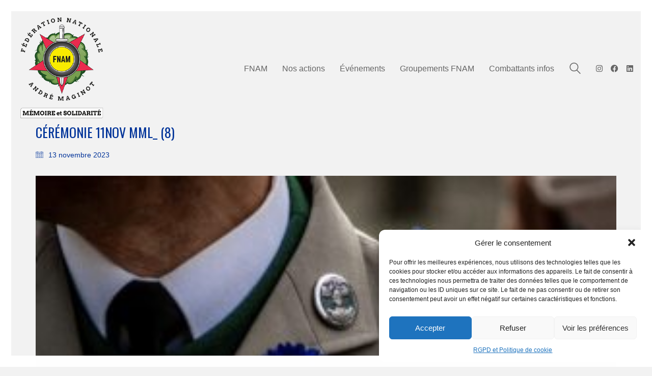

--- FILE ---
content_type: text/css
request_url: https://www.federation-maginot.com/wp-content/themes/kalium/assets/css/custom-skin.css?ver=c60d74d541e2e2daa56474ac9964a70a
body_size: 5306
content:
body {
  background: #f2f2f2;
  color: #003399;
}
table {
  color: #777777;
}
h1 small,
h2 small,
h3 small,
h4 small,
h5 small,
h6 small {
  color: #777777;
}
a {
  color: #666666;
}
a:focus,
a:hover {
  color: #4d4d4d;
}
:focus {
  color: #666666;
}
.wrapper {
  background: #f2f2f2;
}
.wrapper a:hover {
  color: #666666;
}
.wrapper a:after {
  background: #666666;
}
.site-footer a:hover {
  color: #666666;
}
.product-filter ul li a:hover {
  color: #666666;
}
.message-form .loading-bar {
  background: #808080;
}
.message-form .loading-bar span {
  background: #4d4d4d;
}
.skin--brand-primary {
  color: #666666;
}
.btn.btn-primary {
  background: #666666;
}
.btn.btn-primary:hover {
  background: #4d4d4d;
}
.btn.btn-secondary {
  background: #777777;
}
.btn.btn-secondary:hover {
  background: #5e5e5e;
}
.site-footer .footer-bottom a {
  color: #777777;
}
.site-footer .footer-bottom a:hover {
  color: #666666;
}
.site-footer .footer-bottom a:after {
  color: #666666;
}
p {
  color: #777777;
}
.section-title p {
  color: #777777;
}
.section-title h1,
.section-title h2,
.section-title h3,
.section-title h4,
.section-title h5,
.section-title h6 {
  color: #003399;
}
.section-title h1 small,
.section-title h2 small,
.section-title h3 small,
.section-title h4 small,
.section-title h5 small,
.section-title h6 small {
  color: #777777 !important;
}
.blog-posts .isotope-item .box-holder .post-info {
  border-color: #ffffff;
}
.blog-posts .box-holder .post-format .quote-holder {
  background: #ffffff;
}
.blog-posts .box-holder .post-format .quote-holder blockquote {
  color: #777777;
}
.blog-posts .box-holder .post-format .post-type {
  background: #f2f2f2;
}
.blog-posts .box-holder .post-format .post-type i {
  color: #003399;
}
.blog-posts .box-holder .post-format .hover-state i {
  color: #f2f2f2;
}
.blog-posts .box-holder .post-info h2 a {
  color: #003399;
}
.blog-posts .box-holder .post-info .details .category {
  color: #777777;
}
.blog-posts .box-holder .post-info .details .date {
  color: #777777;
}
.widget.widget_tag_cloud a {
  color: #003399;
  background: #ffffff;
}
.widget.widget_tag_cloud a:hover {
  background: #f2f2f2;
}
.wpb_wrapper .wpb_text_column blockquote {
  border-left-color: #666666;
}
.post-formatting ul li,
.post-formatting ol li {
  color: #777777;
}
.post-formatting blockquote {
  border-left-color: #666666;
}
.post-formatting blockquote p {
  color: #777777;
}
.post-formatting .wp-caption .wp-caption-text {
  background: #ffffff;
}
.labeled-textarea-row textarea {
  background-image: linear-gradient(#ffffff 1px,transparent 1px);
}
.labeled-textarea-row textarea:focus {
  color: #333;
}
.cd-google-map .cd-zoom-in,
.cd-google-map .cd-zoom-out {
  background-color: #666666;
}
.cd-google-map .cd-zoom-in:hover,
.cd-google-map .cd-zoom-out:hover {
  background-color: #616161;
}
.single-blog-holder .blog-head-holder {
  background: #ffffff;
}
.single-blog-holder .blog-head-holder .quote-holder {
  background: #ffffff;
}
.single-blog-holder .blog-head-holder .quote-holder:before {
  color: #777777;
}
.single-blog-holder .blog-head-holder .quote-holder blockquote {
  color: #777777;
}
.single-blog-holder .tags-holder a {
  color: #003399;
  background: #ffffff;
}
.single-blog-holder .tags-holder a:hover {
  background: #f2f2f2;
}
.single-blog-holder pre {
  background: #ffffff;
  border-color: #ffffff;
  color: #003399;
}
.single-blog-holder .blog-author-holder .author-name:hover {
  color: #666666;
}
.single-blog-holder .blog-author-holder .author-name:hover em {
  color: #777777;
}
.single-blog-holder .blog-author-holder .author-name em {
  color: #777777;
}
.single-blog-holder .blog-author-holder .author-link {
  color: #003399;
}
.single-blog-holder .post-controls span {
  color: #777777;
}
.single-blog-holder .comments-holder {
  background: #ffffff;
}
.single-blog-holder .comments-holder:before {
  border-top-color: #f2f2f2;
}
.single-blog-holder .comments-holder .comment-holder + .comment-respond {
  background: #f2f2f2;
}
.single-blog-holder .comments-holder .comment-holder .commenter-image .comment-connector {
  border-color: #ffffff;
}
.single-blog-holder .comments-holder .comment-holder .commenter-details .comment-text p {
  color: #777777;
}
.single-blog-holder .comments-holder .comment-holder .commenter-details .date {
  color: #777777;
}
.single-blog-holder .details .category {
  color: #777777;
}
.single-blog-holder .details .category a {
  color: #777777;
}
.single-blog-holder .details .date {
  color: #777777;
}
.single-blog-holder .details .date a {
  color: #777777;
}
.single-blog-holder .details .tags-list {
  color: #777777;
}
.single-blog-holder .details .tags-list a {
  color: #777777;
}
.single-blog-holder .post-controls .next-post:hover i,
.single-blog-holder .post-controls .prev-post:hover i {
  color: #666666;
}
.single-blog-holder .post-controls .next-post:hover strong,
.single-blog-holder .post-controls .prev-post:hover strong {
  color: #666666;
}
.single-blog-holder .post-controls .next-post strong,
.single-blog-holder .post-controls .prev-post strong {
  color: #003399;
}
.single-blog-holder .post-controls .next-post i,
.single-blog-holder .post-controls .prev-post i {
  color: #003399;
}
::selection {
  background: #666666;
  color: #f2f2f2;
}
::-moz-selection {
  background: #666666;
  color: #f2f2f2;
}
hr {
  border-color: #ffffff;
}
footer.site-footer {
  background-color: #ffffff;
}
footer.site-footer .footer-widgets .section h1,
footer.site-footer .footer-widgets .section h2,
footer.site-footer .footer-widgets .section h3 {
  color: #003399;
}
.wpb_wrapper .wpb_tabs.tabs-style-minimal .ui-tabs .wpb_tabs_nav li a {
  color: #777777;
}
.wpb_wrapper .wpb_tabs.tabs-style-minimal .ui-tabs .wpb_tabs_nav li a:hover {
  color: #5e5e5e;
}
.wpb_wrapper .wpb_tabs.tabs-style-minimal .ui-tabs .wpb_tabs_nav li.ui-tabs-active a {
  color: #666666;
  border-bottom-color: #666666;
}
.wpb_wrapper .wpb_tabs.tabs-style-default .ui-tabs .wpb_tab {
  background: #ffffff;
}
.wpb_wrapper .wpb_tabs.tabs-style-default .ui-tabs .wpb_tabs_nav li {
  border-bottom-color: #f2f2f2 !important;
  background: #ffffff;
}
.wpb_wrapper .wpb_tabs.tabs-style-default .ui-tabs .wpb_tabs_nav li a {
  color: #777777;
}
.wpb_wrapper .wpb_tabs.tabs-style-default .ui-tabs .wpb_tabs_nav li a:hover {
  color: #5e5e5e;
}
.wpb_wrapper .wpb_tabs.tabs-style-default .ui-tabs .wpb_tabs_nav li.ui-tabs-active a {
  color: #003399;
}
.wpb_wrapper .wpb_accordion .wpb_accordion_section {
  background: #ffffff;
}
.wpb_wrapper .wpb_accordion .wpb_accordion_section .wpb_accordion_header a {
  color: #003399;
}
.top-menu-container {
  background: #003399;
}
.top-menu-container .widget .widgettitle {
  color: #f2f2f2;
}
.top-menu-container .widget a {
  color: #777777 !important;
}
.top-menu-container .widget a:after {
  background-color: #777777 !important;
}
.top-menu-container .top-menu ul.menu > li ul {
  background: #f2f2f2;
}
.top-menu-container .top-menu ul.menu > li ul li a {
  color: #003399 !important;
}
.top-menu-container .top-menu ul.menu > li ul li a:after {
  background: #003399;
}
.top-menu-container .top-menu ul:after {
  border-right-color: #f2f2f2 !important;
}
.top-menu-container .top-menu ul li a {
  color: #f2f2f2 !important;
}
.top-menu-container .top-menu ul li a:hover {
  color: #666666 !important;
}
.product-filter ul li a {
  color: #777777;
}
.single-portfolio-holder .social .likes {
  background: #ffffff;
}
.single-portfolio-holder .social .likes .fa-heart {
  color: #666666;
}
.single-portfolio-holder .social .share-social .social-links a {
  color: #777777;
}
.single-portfolio-holder .portfolio-big-navigation a {
  color: #003399;
}
.single-portfolio-holder .portfolio-big-navigation a:hover {
  color: #003bb3;
}
.slick-slider .slick-prev:hover,
.slick-slider .slick-next:hover {
  color: #666666;
}
.dash {
  background: #ffffff;
}
.alert.alert-default {
  background-color: #666666;
}
.hover-state {
  background: #666666;
}
.portfolio-holder .thumb .hover-state .likes a i {
  color: #666666;
}
.portfolio-holder .thumb .hover-state .likes a .counter {
  color: #666666;
}
.single-portfolio-holder .details .services ul li {
  color: #777777;
}
.single-portfolio-holder.portfolio-type-3 .gallery-slider .slick-prev:hover,
.single-portfolio-holder.portfolio-type-3 .gallery-slider .slick-next:hover {
  color: #666666;
}
.single-portfolio-holder .gallery.gallery-type-description .row .lgrad {
  background-image: linear-gradient(to bottom,transparent 0%,rgba(242,242,242,0.9) 100%);
}
.single-portfolio-holder.portfolio-type-5 .portfolio-slider-nav a:hover span {
  background-color: rgba(102,102,102,0.5);
}
.single-portfolio-holder.portfolio-type-5 .portfolio-slider-nav a.current span {
  background: #666666;
}
.single-portfolio-holder.portfolio-type-5 .portfolio-description-container {
  background: #f2f2f2;
}
.single-portfolio-holder.portfolio-type-5 .portfolio-description-container.is-collapsed .portfolio-description-showinfo {
  background: #f2f2f2;
}
.single-portfolio-holder.portfolio-type-5 .portfolio-description-container .portfolio-description-showinfo .expand-project-info svg {
  fill: #003399;
}
.single-portfolio-holder.portfolio-type-5 .portfolio-description-container .portfolio-description-fullinfo {
  background: #f2f2f2;
}
.single-portfolio-holder.portfolio-type-5 .portfolio-description-container .portfolio-description-fullinfo .lgrad {
  background-image: linear-gradient(to bottom,transparent 0%,rgba(242,242,242,0.9) 100%);
}
.single-portfolio-holder.portfolio-type-5 .portfolio-description-container .portfolio-description-fullinfo .collapse-project-info svg {
  fill: #003399;
}
.single-portfolio-holder.portfolio-type-5 .portfolio-description-container .portfolio-description-fullinfo .project-show-more-link {
  color: #777777;
}
.single-portfolio-holder.portfolio-type-5 .portfolio-description-container .portfolio-description-fullinfo .project-show-more-link .for-more {
  color: #666666;
}
.search-results-holder .result-box h3 a {
  color: #666666;
}
.search-results-holder .result-box + .result-box {
  border-top-color: #ffffff;
}
.team-holder .new-member-join {
  background: #ffffff;
}
.team-holder .new-member-join .join-us .your-image {
  color: #777777;
}
.team-holder .new-member-join .join-us .details h2 {
  color: #003399;
}
.team-holder .new-member-join .join-us .details .text a {
  color: #666666;
}
.team-holder .new-member-join .join-us .details .text a:after {
  background-color: #666666;
}
.logos-holder .c-logo {
  border-color: #ffffff;
}
.logos-holder .c-logo .hover-state {
  background: #666666;
}
.error-holder {
  background: #f2f2f2;
}
.error-holder .box {
  background: #666666;
}
.error-holder .box .error-type {
  color: #f2f2f2;
}
.error-holder .error-text {
  color: #666666;
}
.portfolio-holder .dribbble-container .dribbble_shot:hover .dribbble-title {
  background-color: #666666;
}
.bg-main-color {
  background: #666666;
}
.coming-soon-container .message-container {
  color: #f2f2f2;
}
.coming-soon-container p {
  color: #f2f2f2;
}
.coming-soon-container .social-networks-env a i {
  color: #666666;
}
.blog-sidebar .widget a {
  color: #003399;
}
.blog-sidebar .widget li {
  color: #777777;
}
.blog-sidebar .widget.widget_recent_comments li + li {
  border-top-color: #ffffff;
}
.blog-sidebar .widget.widget_search .search-bar .form-control {
  background: #ffffff !important;
  color: #777777 !important;
}
.blog-sidebar .widget.widget_search .search-bar .form-control::-webkit-input-placeholder {
  color: #777777;
}
.blog-sidebar .widget.widget_search .search-bar .form-control:-moz-placeholder {
  color: #777777;
}
.blog-sidebar .widget.widget_search .search-bar .form-control::-moz-placeholder {
  color: #777777;
}
.blog-sidebar .widget.widget_search .search-bar .form-control:-ms-input-placeholder {
  color: #777777;
}
.blog-sidebar .widget.widget_search .search-bar input.go-button {
  color: #003399;
}
.image-placeholder {
  background: #ffffff;
}
.show-more .reveal-button {
  border-color: #ffffff;
}
.show-more .reveal-button a {
  color: #666666;
}
.show-more.is-finished .reveal-button .finished {
  color: #666666;
}
.pagination-container span.page-numbers,
.pagination-container a.page-numbers {
  color: #003399;
}
.pagination-container span.page-numbers:after,
.pagination-container a.page-numbers:after {
  background-color: #666666;
}
.pagination-container span.page-numbers:hover,
.pagination-container span.page-numbers.current,
.pagination-container a.page-numbers:hover,
.pagination-container a.page-numbers.current {
  color: #666666;
}
.fluidbox-overlay {
  background-color: #f2f2f2;
  opacity: 0.6 !important;
}
.comparison-image-slider .cd-handle {
  background-color: #666666 !important;
}
.comparison-image-slider .cd-handle:hover {
  background-color: #595959 !important;
}
.about-me-box {
  background: #ffffff !important;
}
.sidebar-menu-wrapper {
  background: #f2f2f2;
}
.sidebar-menu-wrapper.menu-type-sidebar-menu .sidebar-menu-container .sidebar-main-menu div.menu > ul > li > a {
  color: #003399;
}
.sidebar-menu-wrapper.menu-type-sidebar-menu .sidebar-menu-container .sidebar-main-menu ul.menu > li > a {
  color: #003399;
}
.sidebar-menu-wrapper.menu-type-sidebar-menu .sidebar-menu-container .sidebar-main-menu ul.menu > li > a:hover {
  color: #666666;
}
.sidebar-menu-wrapper.menu-type-sidebar-menu .sidebar-menu-container .sidebar-main-menu ul.menu > li > a:after {
  background-color: #003399;
}
.sidebar-menu-wrapper.menu-type-sidebar-menu .sidebar-menu-container .sidebar-main-menu ul.menu ul > li:hover > a {
  color: #666666;
}
.sidebar-menu-wrapper.menu-type-sidebar-menu .sidebar-menu-container .sidebar-main-menu ul.menu ul > li > a {
  color: #777777;
}
.sidebar-menu-wrapper.menu-type-sidebar-menu .sidebar-menu-container .sidebar-main-menu ul.menu ul > li > a:hover {
  color: #666666;
}
.maintenance-mode .wrapper,
.coming-soon-mode .wrapper {
  background: #666666;
}
.header-logo.logo-text {
  color: #666666;
}
.main-header.menu-type-standard-menu .standard-menu-container.menu-skin-main ul.menu ul li a,
.main-header.menu-type-standard-menu .standard-menu-container.menu-skin-main div.menu > ul ul li a {
  color: #f2f2f2;
}
.portfolio-holder .item-box .photo .on-hover {
  background-color: #666666;
}
.loading-spinner-1 {
  background-color: #003399;
}
.top-menu-container .close-top-menu {
  color: #f2f2f2;
}
.single-portfolio-holder.portfolio-type-5 .portfolio-navigation a:hover {
  color: #f2f2f2;
}
.single-portfolio-holder.portfolio-type-5 .portfolio-navigation a:hover i {
  color: #f2f2f2;
}
.portfolio-holder .item-box .info p a:hover {
  color: #666666;
}
.mobile-menu-wrapper .mobile-menu-container ul.menu li a:hover {
  color: #666666;
}
.mobile-menu-wrapper .mobile-menu-container ul.menu li.current-menu-item > a,
.mobile-menu-wrapper .mobile-menu-container ul.menu li.current_page_item > a,
.mobile-menu-wrapper .mobile-menu-container ul.menu li.current-menu-ancestor > a,
.mobile-menu-wrapper .mobile-menu-container ul.menu li.current_page_ancestor > a,
.mobile-menu-wrapper .mobile-menu-container div.menu > ul li.current-menu-item > a,
.mobile-menu-wrapper .mobile-menu-container div.menu > ul li.current_page_item > a,
.mobile-menu-wrapper .mobile-menu-container div.menu > ul li.current-menu-ancestor > a,
.mobile-menu-wrapper .mobile-menu-container div.menu > ul li.current_page_ancestor > a {
  color: #666666;
}
.maintenance-mode .wrapper a,
.coming-soon-mode .wrapper a {
  color: #f2f2f2;
}
.maintenance-mode .wrapper a:after,
.coming-soon-mode .wrapper a:after {
  background-color: #f2f2f2;
}
.mobile-menu-wrapper .mobile-menu-container .search-form label {
  color: #777777;
}
.mobile-menu-wrapper .mobile-menu-container .search-form input:focus + label {
  color: #003399;
}
.vjs-default-skin .vjs-play-progress {
  background-color: #666666;
}
.vjs-default-skin .vjs-volume-level {
  background: #666666;
}
.portfolio-holder .item-box .info h3 a {
  color: #777777;
}
.blog-sidebar .widget a {
  color: #003399;
}
.blog-sidebar .widget a:after {
  background: #003399;
}
.blog-sidebar .widget .product_list_widget li .product-details .product-meta {
  color: #aaaaaa;
}
.blog-sidebar .widget .product_list_widget li .product-details .product-meta .proruct-rating em {
  color: #aaaaaa;
}
.blog-sidebar .widget .product_list_widget li .product-details .product-name {
  color: #003399;
}
.dropdown-menu > li > a {
  color: #003399;
}
.dropdown {
  color: #003399;
}
.dropdown .btn:hover,
.dropdown .btn:focus,
.dropdown .btn.focus {
  color: #003399;
}
.dropdown .dropdown-menu {
  color: #003399;
  background: #ffffff;
}
.dropdown .dropdown-menu li {
  border-top-color: #ebebeb;
}
.dropdown.open .btn {
  background: #ffffff;
}
.widget.widget_product_search .search-bar input[name="s"],
.widget.widget_search .search-bar input[name="s"] {
  background: #ffffff;
  color: #777777;
}
.widget.widget_product_search .search-bar input[name="s"]::-webkit-input-placeholder,
.widget.widget_search .search-bar input[name="s"]::-webkit-input-placeholder {
  color: #777777;
}
.widget.widget_product_search .search-bar input[name="s"]:-moz-placeholder,
.widget.widget_search .search-bar input[name="s"]:-moz-placeholder {
  color: #777777;
}
.widget.widget_product_search .search-bar input[name="s"]::-moz-placeholder,
.widget.widget_search .search-bar input[name="s"]::-moz-placeholder {
  color: #777777;
}
.widget.widget_product_search .search-bar input[name="s"]:-ms-input-placeholder,
.widget.widget_search .search-bar input[name="s"]:-ms-input-placeholder {
  color: #777777;
}
.widget.widget_product_search .search-bar input[type=submit],
.widget.widget_search .search-bar input[type=submit] {
  color: #003399;
}
.widget.widget_shopping_cart .widget_shopping_cart_content > .total strong {
  color: #003399;
}
.widget.widget_shopping_cart .widget_shopping_cart_content .product_list_widget {
  border-bottom-color: #ffffff;
}
.widget.widget_price_filter .price_slider_wrapper .price_slider {
  background: #ffffff;
}
.widget.widget_price_filter .price_slider_wrapper .price_slider .ui-slider-range,
.widget.widget_price_filter .price_slider_wrapper .price_slider .ui-slider-handle {
  background: #003399;
}
.widget.widget_price_filter .price_slider_wrapper .price_slider_amount .price_label {
  color: #aaaaaa;
}
.woocommerce {
  background: #f2f2f2;
}
.woocommerce .onsale {
  background: #666666;
  color: #f2f2f2;
}
.woocommerce .product .item-info h3 a {
  color: #f2f2f2;
}
.woocommerce .product .item-info .price ins,
.woocommerce .product .item-info .price > .amount {
  color: #666666;
}
.woocommerce .product .item-info .price del {
  color: #777777;
}
.woocommerce .product .item-info .product-loop-add-to-cart-container a {
  color: #777777;
}
.woocommerce .product .item-info .product-loop-add-to-cart-container a:after {
  background-color: #777777;
}
.woocommerce .product .item-info .product-loop-add-to-cart-container a:hover {
  color: #666666;
}
.woocommerce .product .item-info .product-loop-add-to-cart-container a:hover:after {
  background-color: #666666;
}
.woocommerce .product.catalog-layout-default .item-info h3 a {
  color: #003399;
}
.woocommerce .product.catalog-layout-default .item-info .product-loop-add-to-cart-container a {
  color: #777777;
}
.woocommerce .product.catalog-layout-default .item-info .product-loop-add-to-cart-container a:after {
  background-color: #777777;
}
.woocommerce .product.catalog-layout-default .item-info .product-loop-add-to-cart-container a:hover {
  color: #666666;
}
.woocommerce .product.catalog-layout-default .item-info .product-loop-add-to-cart-container a:hover:after {
  background-color: #666666;
}
.woocommerce .product.catalog-layout-full-bg .product-internal-info,
.woocommerce .product.catalog-layout-full-transparent-bg .product-internal-info {
  background: rgba(102,102,102,0.9);
}
.woocommerce .product.catalog-layout-full-bg .item-info h3 a,
.woocommerce .product.catalog-layout-full-transparent-bg .item-info h3 a {
  color: #f2f2f2;
}
.woocommerce .product.catalog-layout-full-bg .item-info .product-loop-add-to-cart-container .add-to-cart-link:before,
.woocommerce .product.catalog-layout-full-bg .item-info .product-loop-add-to-cart-container .add-to-cart-link:after,
.woocommerce .product.catalog-layout-full-transparent-bg .item-info .product-loop-add-to-cart-container .add-to-cart-link:before,
.woocommerce .product.catalog-layout-full-transparent-bg .item-info .product-loop-add-to-cart-container .add-to-cart-link:after {
  color: #f2f2f2 !important;
}
.woocommerce .product.catalog-layout-full-bg .item-info .product-loop-add-to-cart-container .tooltip .tooltip-arrow,
.woocommerce .product.catalog-layout-full-transparent-bg .item-info .product-loop-add-to-cart-container .tooltip .tooltip-arrow {
  border-left-color: #f2f2f2;
}
.woocommerce .product.catalog-layout-full-bg .item-info .product-loop-add-to-cart-container .tooltip .tooltip-inner,
.woocommerce .product.catalog-layout-full-transparent-bg .item-info .product-loop-add-to-cart-container .tooltip .tooltip-inner {
  color: #666666;
  background: #f2f2f2;
}
.woocommerce .product.catalog-layout-full-bg .item-info .product-bottom-details .price,
.woocommerce .product.catalog-layout-full-transparent-bg .item-info .product-bottom-details .price {
  color: #f2f2f2;
}
.woocommerce .product.catalog-layout-full-bg .item-info .product-bottom-details .price del,
.woocommerce .product.catalog-layout-full-transparent-bg .item-info .product-bottom-details .price del {
  color: rgba(242,242,242,0.8);
}
.woocommerce .product.catalog-layout-full-bg .item-info .product-bottom-details .price del .amount,
.woocommerce .product.catalog-layout-full-transparent-bg .item-info .product-bottom-details .price del .amount {
  color: rgba(242,242,242,0.8);
}
.woocommerce .product.catalog-layout-full-bg .item-info .product-bottom-details .price ins .amount,
.woocommerce .product.catalog-layout-full-transparent-bg .item-info .product-bottom-details .price ins .amount {
  border-bottom-color: #f2f2f2;
}
.woocommerce .product.catalog-layout-full-bg .item-info .product-bottom-details .price .amount,
.woocommerce .product.catalog-layout-full-transparent-bg .item-info .product-bottom-details .price .amount {
  color: #f2f2f2;
}
.woocommerce .product.catalog-layout-full-bg .item-info .product-terms,
.woocommerce .product.catalog-layout-full-transparent-bg .item-info .product-terms {
  color: #f2f2f2 !important;
}
.woocommerce .product.catalog-layout-full-bg .item-info .product-terms a,
.woocommerce .product.catalog-layout-full-transparent-bg .item-info .product-terms a {
  color: #f2f2f2 !important;
}
.woocommerce .product.catalog-layout-full-bg .item-info .product-terms a:after,
.woocommerce .product.catalog-layout-full-bg .item-info .product-terms a:before,
.woocommerce .product.catalog-layout-full-transparent-bg .item-info .product-terms a:after,
.woocommerce .product.catalog-layout-full-transparent-bg .item-info .product-terms a:before {
  background: #f2f2f2;
}
.woocommerce .product.catalog-layout-transparent-bg .item-info h3 a {
  color: #003399;
}
.woocommerce .product.catalog-layout-transparent-bg .item-info .product-terms {
  color: #003399 !important;
}
.woocommerce .product.catalog-layout-transparent-bg .item-info .product-terms a {
  color: #003399 !important;
}
.woocommerce .product.catalog-layout-transparent-bg .item-info .product-terms a:after,
.woocommerce .product.catalog-layout-transparent-bg .item-info .product-terms a:before {
  background: #003399;
}
.woocommerce .product.catalog-layout-transparent-bg .item-info .product-bottom-details .product-loop-add-to-cart-container .add-to-cart-link:after,
.woocommerce .product.catalog-layout-transparent-bg .item-info .product-bottom-details .product-loop-add-to-cart-container .add-to-cart-link:before {
  color: #003399;
}
.woocommerce .product.catalog-layout-transparent-bg .item-info .product-bottom-details .product-loop-add-to-cart-container a {
  color: #777777;
}
.woocommerce .product.catalog-layout-transparent-bg .item-info .product-bottom-details .product-loop-add-to-cart-container a:after {
  background-color: #777777;
}
.woocommerce .product.catalog-layout-transparent-bg .item-info .product-bottom-details .product-loop-add-to-cart-container a:hover {
  color: #666666;
}
.woocommerce .product.catalog-layout-transparent-bg .item-info .product-bottom-details .product-loop-add-to-cart-container a:hover:after {
  background-color: #666666;
}
.woocommerce .product.catalog-layout-transparent-bg .item-info .product-bottom-details .product-loop-add-to-cart-container .tooltip-inner {
  background-color: #666666;
  color: #f2f2f2;
}
.woocommerce .product.catalog-layout-transparent-bg .item-info .product-bottom-details .product-loop-add-to-cart-container .tooltip-arrow {
  border-left-color: #666666;
}
.woocommerce .product.catalog-layout-transparent-bg .item-info .product-bottom-details .price {
  color: #003399;
}
.woocommerce .product.catalog-layout-transparent-bg .item-info .product-bottom-details .price .amount {
  color: #003399;
}
.woocommerce .product.catalog-layout-transparent-bg .item-info .product-bottom-details .price ins .amount {
  border-bottom-color: #003399;
}
.woocommerce .product.catalog-layout-transparent-bg .item-info .product-bottom-details .price del {
  color: rgba(0,51,153,0.65);
}
.woocommerce .product.catalog-layout-transparent-bg .item-info .product-bottom-details .price del .amount {
  color: rgba(0,51,153,0.65);
}
.woocommerce .product.catalog-layout-distanced-centered .item-info h3 a {
  color: #003399;
}
.woocommerce .product.catalog-layout-distanced-centered .item-info .price .amount,
.woocommerce .product.catalog-layout-distanced-centered .item-info .price ins,
.woocommerce .product.catalog-layout-distanced-centered .item-info .price ins span {
  color: #848484;
}
.woocommerce .product.catalog-layout-distanced-centered .item-info .price del {
  color: rgba(119,119,119,0.65);
}
.woocommerce .product.catalog-layout-distanced-centered .item-info .price del .amount {
  color: rgba(119,119,119,0.65);
}
.woocommerce .product.catalog-layout-distanced-centered .item-info .product-loop-add-to-cart-container .add_to_cart_button {
  color: #aaaaaa;
}
.woocommerce .product.catalog-layout-distanced-centered .item-info .product-loop-add-to-cart-container .add_to_cart_button.nh {
  color: #666666;
}
.woocommerce .product.catalog-layout-distanced-centered .item-info .product-loop-add-to-cart-container .add_to_cart_button:hover {
  color: #00359e;
}
.woocommerce .product.catalog-layout-distanced-centered .product-internal-info {
  background: rgba(242,242,242,0.9);
}
.woocommerce .dropdown .dropdown-menu li a {
  color: #777777;
}
.woocommerce .dropdown .dropdown-menu .active a,
.woocommerce .dropdown .dropdown-menu li a:hover {
  color: #666666 !important;
}
.woocommerce #review_form_wrapper .form-submit input#submit {
  background-color: #666666;
}
.woocommerce .star-rating .star-rating-icons .circle i {
  background-color: #666666;
}
.woocommerce .product .item-info {
  color: #666666;
}
.woocommerce .shop_table .cart_item .product-subtotal span {
  color: #666666;
}
.woocommerce .shop_table .cart-collaterals .cart-buttons-update-checkout .checkout-button {
  background-color: #666666;
}
.woocommerce .checkout-info-box .woocommerce-info {
  border-top: 3px solid #666666 !important;
}
.woocommerce .checkout-info-box .woocommerce-info a {
  color: #666666;
}
.woocommerce-error,
.woocommerce-info,
.woocommerce-notice,
.woocommerce-message {
  color: #f2f2f2;
}
.woocommerce-error li,
.woocommerce-info li,
.woocommerce-notice li,
.woocommerce-message li {
  color: #f2f2f2;
}
.replaced-checkboxes:checked + label:before,
.replaced-radio-buttons:checked + label:before {
  background-color: #666666;
}
.woocommerce .blockOverlay {
  background: rgba(242,242,242,0.8) !important;
}
.woocommerce .blockOverlay:after {
  background-color: #666666;
}
.woocommerce .order-info mark {
  background-color: #666666;
}
.woocommerce .shop-categories .product-category-col > .product-category a:hover h3,
.woocommerce .shop_table .cart_item .product-remove a:hover i {
  color: #666666;
}
.woocommerce-notice,
.woocommerce-message {
  background-color: #666666;
  color: #f2f2f2;
}
.btn-primary,
.checkout-button {
  background-color: #666666 !important;
  color: #f2f2f2 !important;
}
.btn-primary:hover,
.checkout-button:hover {
  background-color: #575757 !important;
  color: #f2f2f2 !important;
}
.menu-cart-icon-container.menu-skin-dark .cart-icon-link {
  color: #777777;
}
.menu-cart-icon-container.menu-skin-dark .cart-icon-link:hover {
  color: #6a6a6a;
}
.menu-cart-icon-container.menu-skin-dark .cart-icon-link .items-count {
  background-color: #666666 !important;
}
.menu-cart-icon-container.menu-skin-light .cart-icon-link {
  color: #f2f2f2;
}
.menu-cart-icon-container.menu-skin-light .cart-icon-link .items-count {
  background-color: #666666 !important;
  color: #f2f2f2 !important;
}
.menu-cart-icon-container .lab-wc-mini-cart-contents .cart-items .cart-item .product-details h3 a:hover {
  color: #666666;
}
.woocommerce ul.digital-downloads li a:hover {
  color: #666666;
}
.woocommerce .single-product .kalium-woocommerce-product-gallery .main-product-images:hover .product-gallery-lightbox-trigger,
.woocommerce.single-product .single-product-images .kalium-woocommerce-product-gallery .main-product-images .nextprev-arrow i {
  color: #003399;
}
.wpb_wrapper .lab-vc-products-carousel .products .nextprev-arrow i {
  color: #666666;
}
.main-header.menu-type-standard-menu .standard-menu-container ul.menu ul li.menu-item-has-children > a:before,
.main-header.menu-type-standard-menu .standard-menu-container div.menu > ul ul li.menu-item-has-children > a:before {
  border-color: transparent transparent transparent #f2f2f2;
}
.fullscreen-menu.menu-skin-main {
  background-color: #666666;
}
.fullscreen-menu.fullscreen-menu.menu-skin-main.translucent-background {
  background-color: rgba(102,102,102,0.9);
}
.main-header.menu-skin-main.menu-type-full-bg-menu .fullscreen-menu {
  background-color: #666666;
}
.main-header.menu-skin-main.menu-type-full-bg-menu .fullscreen-menu.translucent-background {
  background-color: rgba(102,102,102,0.9);
}
.single-portfolio-holder .portfolio-navigation a:hover i {
  color: #666666;
}
.wpb_wrapper .lab-blog-posts .blog-post-entry .blog-post-image a .hover-display {
  background-color: rgba(102,102,102,0.8);
}
.wpb_wrapper .lab-blog-posts .blog-post-entry .blog-post-image a .hover-display.no-opacity {
  background-color: #666666;
}
.main-header.menu-type-full-bg-menu .fullscreen-menu .fullscreen-menu-footer .social-networks li a i {
  color: #666666;
}
.wrapper a:after,
footer.site-footer a:after {
  background-color: #666666;
}
.main-header.menu-type-standard-menu .standard-menu-container div.menu > ul ul li.menu-item-has-children:before,
.main-header.menu-type-standard-menu .standard-menu-container ul.menu ul li.menu-item-has-children:before {
  border-color: transparent transparent transparent #ffffff;
}
.main-header.menu-type-standard-menu .standard-menu-container.menu-skin-main ul.menu ul li a,
.main-header.menu-type-standard-menu .standard-menu-container.menu-skin-main div.menu > ul ul li a {
  color: #f2f2f2;
}
.main-header.menu-type-standard-menu .standard-menu-container.menu-skin-main ul.menu ul li a:after,
.main-header.menu-type-standard-menu .standard-menu-container.menu-skin-main div.menu > ul ul li a:after {
  background-color: #f2f2f2;
}
.main-header.menu-type-standard-menu .standard-menu-container.menu-skin-main div.menu > ul > li > a:after,
.main-header.menu-type-standard-menu .standard-menu-container.menu-skin-main ul.menu > li > a:after {
  background-color: #666666;
}
.go-to-top {
  color: #f2f2f2;
  background-color: #003399;
}
.go-to-top.visible:hover {
  background-color: #666666;
}
.mobile-menu-wrapper .mobile-menu-container .search-form input,
.mobile-menu-wrapper .mobile-menu-container .search-form input:focus + label {
  color: #666666;
}
.portfolio-holder .thumb .hover-state.hover-style-white p {
  color: #777777;
}
body .lg-outer.lg-skin-kalium-default .lg-progress-bar .lg-progress {
  background-color: #666666;
}
.lg-outer .lg-progress-bar .lg-progress {
  background-color: #666666;
}
.lg-outer .lg-thumb-item:hover,
.lg-outer .lg-thumb-item.active {
  border-color: #666666 !important;
}
.wpb_wrapper .lab-blog-posts .blog-post-entry .blog-post-content-container .blog-post-title a:hover {
  color: #666666;
}
.single-portfolio-holder .social-links-plain .likes .fa-heart {
  color: #666666;
}
.pagination-container span.page-numbers,
.pagination-container a.page-numbers {
  color: #777777;
}
.sidebar-menu-wrapper.menu-type-sidebar-menu .sidebar-menu-container .sidebar-main-menu ul.menu ul > li > a:after,
.post-password-form input[type=submit] {
  background-color: #666666;
}
.header-search-input.menu-skin-main .search-icon a svg {
  fill: #666666;
}
.kalium-wpml-language-switcher.menu-skin-main .language-entry {
  color: #666666;
}
.social-networks.colored-bg li a.custom,
.social-networks.colored-bg-hover li a.custom:hover,
.social-networks.textual.colored li a.custom:after,
.social-networks.textual.colored-hover li a.custom:after {
  background-color: #666666;
}
.social-networks.colored-bg li a.custom:hover {
  background-color: #4d4d4d;
}
.social-networks.colored li a.custom,
.social-networks.colored li a.custom i,
.social-networks.colored-hover li a.custom:hover,
.social-networks.colored-hover li a.custom:hover i {
  color: #666666;
}
.single-portfolio-holder .gallery.captions-below .caption a {
  color: #666666;
}
.single-portfolio-holder .gallery.captions-below .caption a:after {
  background-color: #666666;
}
.widget.widget_text .textwidget a:hover {
  color: #666666;
}
.widget.widget_text .textwidget a:after {
  background-color: #666666;
}
.button {
  background-color: #666666;
  color: #f2f2f2;
}
.widget a.button {
  color: #fff;
}
.button:hover {
  background-color: #595959;
}
.wrapper .button:hover {
  color: #f2f2f2;
}
.button:active {
  background: #595959;
}
.button-secondary {
  background-color: #ffffff;
  color: #003399;
}
.button-secondary:hover,
.button-secondary:active {
  color: #003399;
}
a.button-secondary:hover,
a.button-secondary:active {
  color: #003399;
}
.button-secondary:hover {
  background: #f7f7f7;
}
.wrapper .button-secondary:hover {
  color: #003399;
}
.button-secondary:active {
  background: #f2f2f2;
}
.labeled-input-row label,
.labeled-textarea-row label {
  border-bottom-color: #666666;
}
.blog-posts .post-item .post-thumbnail blockquote,
.single-post .post-image .post-quote blockquote {
  color: #003399;
}
.main-header.menu-type-standard-menu .standard-menu-container.menu-skin-main div.menu > ul > li > a,
.main-header.menu-type-standard-menu .standard-menu-container.menu-skin-main ul.menu > li > a {
  color: #666666;
}
.main-header.menu-type-standard-menu .standard-menu-container.menu-skin-main div.menu > ul ul,
.main-header.menu-type-standard-menu .standard-menu-container.menu-skin-main ul.menu ul {
  background-color: #666666;
}
.single-post .post-comments:before {
  border-top-color: #f2f2f2;
}
.pagination--normal .page-numbers.current {
  color: #666666;
}
.woocommerce .woocommerce-cart-form .shop_table .cart_item .product-subtotal span {
  color: #666666;
}
.woocommerce-checkout .checkout-form-option--header .woocommerce-info {
  border-top-color: #666666;
}
.woocommerce-checkout .checkout-form-option--header .woocommerce-info a,
.woocommerce-checkout .checkout-form-option--header .woocommerce-info a:hover {
  color: #666666;
}
.woocommerce-checkout .checkout-form-option--header .woocommerce-info a:after {
  background-color: #666666;
}
.woocommerce-account .wc-my-account-tabs .woocommerce-MyAccount-navigation ul li.is-active a {
  border-right-color: #f2f2f2;
}
.woocommerce-message a:hover {
  color: #777777;
}
.woocommerce .woocommerce-Reviews #review_form_wrapper {
  background-color: #f2f2f2;
}
.woocommerce .woocommerce-Reviews .comment-form .comment-form-rating .stars span a:before {
  color: #999;
}
.woocommerce .woocommerce-Reviews .comment-form .comment-form-rating .stars span a.active ~ a:before {
  color: #999;
}
.woocommerce .woocommerce-Reviews .comment-form .comment-form-rating .stars span:hover a:before {
  color: #666666;
}
.woocommerce .woocommerce-Reviews .comment-form .comment-form-rating .stars span:hover a:hover ~ a:before {
  color: #999;
}
.woocommerce .woocommerce-Reviews .comment-form .comment-form-rating .stars.has-rating span a:before {
  color: #666666;
}
.woocommerce .woocommerce-Reviews .comment-form .comment-form-rating .stars.has-rating span a.active ~ a:before {
  color: #999;
}
.woocommerce .shop-categories .product-category-col > .product-category a:hover .woocommerce-loop-category__title,
.woocommerce .shop-categories .product-category-col > .product-category a:hover h3 {
  color: #666666;
}
.woocommerce .woocommerce-cart-form .shop_table .cart_item .product-remove a:hover i {
  color: #666666;
}
.blog-posts .post-item .post-thumbnail .post-hover {
  background-color: rgba(102,102,102,0.9);
}
.blog-posts .post-item .post-thumbnail .post-hover.post-hover--no-opacity {
  background-color: #666666;
}
.labeled-input-row--label {
  border-bottom-color: #ffffff;
}
.lg-outer .lg .lg-progress-bar .lg-progress {
  background-color: #666666;
}
.site-footer .footer-widgets .widget .widgettitle {
  color: #003399;
}
.labeled-input-row label,
.labeled-textarea-row label {
  color: #003399;
}
.labeled-textarea-row textarea {
  background-image: linear-gradient(#ffffff 1px,transparent 1px);
}
.labeled-input-row input {
  border-bottom-color: #ffffff;
}
.wpb_wrapper .lab-blog-posts .blog-post-entry .blog-post-content-container .blog-post-title a,
.blog-posts .post-item .post-details .post-title a {
  color: #003399;
}
.pagination--normal .page-numbers {
  color: #666666;
}
.blog-posts .post-item.template-rounded .post-thumbnail .post-format-icon {
  color: #777777;
}
.widget-area .widget li a,
.widget ul ul a:before {
  color: #003399;
}
.woocommerce.single-product .summary .single_variation_wrap .single_variation,
.woocommerce.single-product .summary p.price {
  color: #666666;
}
.woocommerce .products .product.catalog-layout-full-bg .product-internal-info {
  background-color: #666666;
}
.woocommerce .shop-categories .product-category a:hover .woocommerce-loop-category__title,
.woocommerce .shop-categories .product-category a:hover h3 {
  color: #666666;
}
.lab-divider .lab-divider-content {
  color: #003399;
}
.contact-form .button .loading-bar {
  background-color: #999999;
}
.contact-form .button .loading-bar span {
  background-color: #404040;
}
.vc_row .vc_tta-tabs.vc_tta-style-theme-styled-minimal .vc_tta-tabs-list li.vc_active a {
  color: #666666;
}
.woocommerce .woocommerce-grouped-product-list .woocommerce-grouped-product-list-item__price ins .amount,
.woocommerce .woocommerce-grouped-product-list .woocommerce-grouped-product-list-item__price > .amount,
.woocommerce .summary > .price,
.woocommerce .summary .single_variation_wrap .single_variation {
  color: #666666;
}
.woocommerce .products .product .item-info .price ins,
.woocommerce .products .product .item-info .price > .amount {
  color: #666666;
}
.pagination-container a.page-numbers.current,
.pagination-container a.page-numbers:hover,
.pagination-container span.page-numbers.current,
.pagination-container span.page-numbers:hover,
.woocommerce-pagination a.page-numbers.current,
.woocommerce-pagination a.page-numbers:hover,
.woocommerce-pagination span.page-numbers.current,
.woocommerce-pagination span.page-numbers:hover {
  color: #666666;
}
.woocommerce .products .product .item-info .add_to_cart_button:focus {
  color: #666666;
}
.widget ul ul a:before {
  background-color: #003399;
}
.woocommerce .summary p {
  color: #777777;
}
input[type=text],
input[type=number],
input[type=email],
input[type=password],
input[type=url],
input[type=tel] {
  color: #003399;
}
.single-post .post .author-info--details .author-name,
.single-post .post .post-meta a {
  color: #666666;
}
.single-post .post-comments--list .comment .commenter-details .in-reply-to span {
  color: #666666;
}
.single-post .comment-form > p.comment-form-cookies-consent input[type=checkbox]:before,
input[type=checkbox]:before,
input[type=radio]:before {
  background-color: #666666;
}
.btn.btn-default {
  background-color: #666666;
}
.pricing-table--default .plan .plan-head {
  background-color: #666666;
}
.woocommerce .add_to_cart_button:hover {
  color: #666666;
}
.woocommerce .add_to_cart_button:after {
  background-color: #666666;
}
.woocommerce .add_to_cart_button + .added-to-cart {
  color: #666666;
}
.woocommerce .products .product.catalog-layout-full-bg .tooltip-inner {
  color: #666666;
}
.woocommerce .products .product .item-info .add_to_cart_button.loading {
  color: #666666;
}
.woocommerce .summary .single_variation_wrap .single_variation,
.woocommerce .summary p.price {
  color: #666666;
}
.blog-posts .post-item .post-thumbnail .post-gallery-images.flickity-enabled .flickity-prev-next-button:hover,
.single-post .post-image .post-gallery-images.flickity-enabled .flickity-prev-next-button:hover {
  color: #666666;
}
.standard-menu-container.menu-skin-main ul.menu > li > a {
  color: #666666;
}
.sn-skin-default .sn-text {
  color: #666666;
}
.standard-menu-container.menu-skin-main ul.menu > li > a:after {
  background-color: #666666;
}
.toggle-bars.menu-skin-main .toggle-bars__bar-line {
  background-color: #666666;
}
.toggle-bars.menu-skin-main .toggle-bars__text {
  color: #666666;
}
.standard-menu-container.menu-skin-main ul.menu ul {
  background-color: #666666;
}
.fullscreen-menu .fullscreen-menu-footer .social-networks li a i {
  color: #666666;
}
.breadcrumb__container span[property="itemListElement"] {
  color: #666666;
}
.breadcrumb__container span[property="itemListElement"]:after {
  background-color: #666666;
}
.header-logo.logo-text.menu-skin-main .logo-text {
  color: #666666;
}
.header-block__item .woocommerce-account-link__icon svg {
  fill: #666666;
}
.header-block__item .woocommerce-account-link__icon svg .st0-single-neutral-circle {
  stroke: #666666;
}
.top-header-bar .raw-text-widget.menu-skin-main {
  color: #666666;
}
.header-search-input.menu-skin-main .search-field span,
.header-search-input.menu-skin-main .search-field input {
  color: #666666;
}
.cart-totals-widget.menu-skin-main .cart-total {
  color: #666666;
}
.cart-totals-widget.menu-skin-main .cart-total:after {
  background-color: #666666;
}
.cart-totals-widget .text-before {
  color: #666666;
}
.sidebar-menu-wrapper .sidebar-menu-container .sidebar-main-menu div.menu>ul a:hover,
.sidebar-menu-wrapper .sidebar-menu-container .sidebar-main-menu ul.menu a:hover {
  color: #666666;
}
.like-icon {
  color: #666666;
}
.like-icon .like-icon__icon svg {
  fill: #666666;
}
.like-icon .like-icon__icon .stroke-color {
  stroke: #666666;
}
.like-icon .like-icon__bubble {
  background-color: #666666;
}
.portfolio-holder .item-box .info p a:hover,
.product-filter ul li a:hover,
.single-portfolio-holder .social-links-plain .share-social .social-links a:hover {
  color: #666666;
}
.single-portfolio-holder .social-links-plain .share-social .social-links a {
  color: #777777;
}
.adjacent-post-link__icon,
.adjacent-post-link__text-secondary,
.adjacent-post-link__text-primary {
  color: #777777;
}
.adjacent-post-link:hover .adjacent-post-link__icon,
.adjacent-post-link:hover .adjacent-post-link__text-primary {
  color: #666666;
}
.site-footer .footer-bottom-content a,
.site-footer .footer-widgets .widget .textwidget {
  color: #777777;
}
.widget.widget_recent_comments li {
  color: #777777;
}
